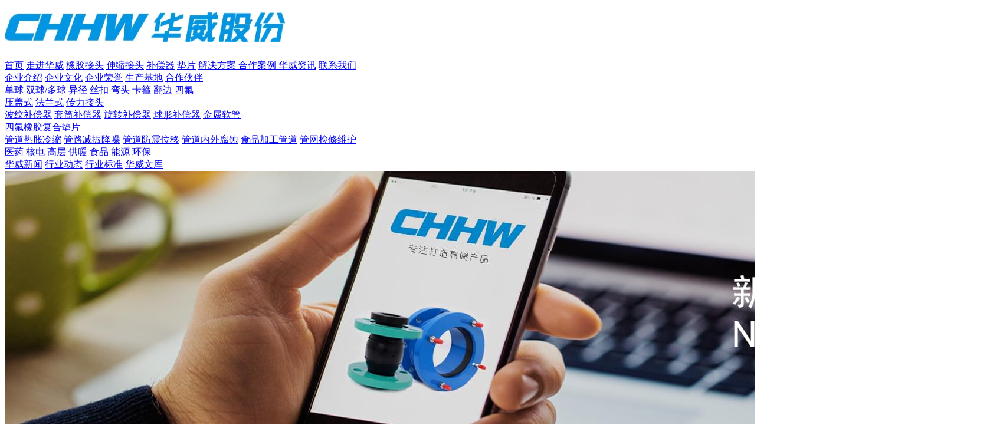

--- FILE ---
content_type: text/html
request_url: https://www.chhw.com/hwwk/530.html
body_size: 8066
content:
<!DOCTYPE html>
<html lang="en">
<head>
    <meta charset="UTF-8">
    <title>大拉杆横向波纹补偿器的装置需求留意的细节</title>
    <meta name="keywords" content="" />
    <meta name="description" content="大拉杆横向波纹补偿器又称大拉杆横向波纹伸缩节、大拉杆横向波纹伸缩节。该产品由接收、二个波纹管以及大拉杆等零件构成，能够补偿弯曲管段的横向位移和量值不大的角位移，通常" />
    <link rel="stylesheet" href="/css/huawei.css">
    <link rel="stylesheet" href="/css/font-awesome/css/font-awesome.min.css"> 
    <link rel="stylesheet" href="/skin/menhu/css/base.css">
    <link rel="stylesheet" href="/css/swiper.min.css">
</head>
<body>
<!--头部-->
<div class="header">
    <div class="header_in">
        <div class="header_center">
            <h1 class="logo">
                <a href="/" title="CHHW-华威股份">
                    <img src="/imgs/logo.jpg" alt="CHHW-华威股份">
                </a>
            </h1>
            </h1>
            <div class="header_pic_nav 81">
                <a href="/" class="active">首页</a>
                <a href="/qyjs.html" rel="nofollow" alt="走进华威">走进华威</a>
                <a href="/xjjt/" alt="橡胶接头">橡胶接头</a>
                <a href="/ssjt/" alt="伸缩接头">伸缩接头</a>
                <a href="/bcq/" alt="补偿器">补偿器</a>
                <a href="/xjdp/" alt="垫片">垫片</a>
                <a href="/solution.html" alt="解决方案">解决方案 </a>
                <a href="/hzal/" alt="合作案例">合作案例 </a>
                <a href="/hwzx/" alt="华威资讯">华威资讯</a>
                <a href="/about.html" rel="nofollow" alt="联系我们" style="margin-right:0px">联系我们</a>
                <i style="width: 48px; left: 2px;"></i>

            </div>
        </div>
        <div class="subnav">
            <!--走进华威-->
            <div class="subnav-menu">
                <a href="/qyjs.html" rel="nofollow" alt="企业介绍">企业介绍</a>
                <a href="/qywh.html" rel="nofollow" alt="企业文化">企业文化</a>
                <a href="/qyry.html" rel="nofollow" alt="企业荣誉">企业荣誉</a>
                <a href="/cyjd.html" rel="nofollow" alt="生产基地">生产基地</a>
                <a href="/hzhb.html" rel="nofollow" alt="合作伙伴">合作伙伴</a>
             </div>
            <!--橡胶接头-->
            <div class="subnav-menu">
            
                <a href="/xjjt/dq/" alt="单球">单球</a>

                <a href="/xjjt/sq/" alt="双球/多球">双球/多球</a>

                <a href="/xjjt/yj/" alt="异径">异径</a>

                <a href="/xjjt/sk/" alt="丝扣">丝扣</a>

                <a href="/xjjt/wt/" alt="弯头">弯头</a>

                <a href="/xjjt/kg/" alt="卡箍">卡箍</a>

                <a href="/xjjt/fb/" alt="翻边">翻边</a>

                <a href="/xjjt/sf/" alt="四氟">四氟</a>
            </div>
            <!--伸缩接头-->
            <div class="subnav-menu">
            
                <a href="/ssjt/ygs/" alt="压盖式">压盖式</a>

                <a href="/ssjt/fls/" alt="法兰式">法兰式</a>

                <a href="/ssjt/cljt/" alt="传力接头">传力接头</a>
            </div>
            <!--补偿器-->
            <div class="subnav-menu">
            
                <a href="/bcq/bw/" alt="波纹补偿器">波纹补偿器</a>

                <a href="/bcq/tt/" alt="套筒补偿器">套筒补偿器</a>

                <a href="/bcq/xz/" alt="旋转补偿器">旋转补偿器</a>

                <a href="/bcq/qx/" alt="球形补偿器">球形补偿器</a>

                <a href="/bcq/js/" alt="金属软管">金属软管</a>
            </div>
            <!--垫片-->
            <div class="subnav-menu">
            
                <a href="/xjdp/ptfe/" alt="四氟橡胶复合垫片">四氟橡胶复合垫片</a>
            </div>
            <!--解决方案-->
            <div class="subnav-menu">
                    <a href="/solution.html#guandao" rel="nofollow" alt="管道热胀冷缩">管道热胀冷缩</a>
                    <a href="/solution.html#guanlu" rel="nofollow" alt="管路减振降噪">管路减振降噪</a>
                    <a href="/solution.html#fangzheng" rel="nofollow" alt="管道防震位移">管道防震位移</a>
                    <a href="/solution.html#neiwai" rel="nofollow" alt="管道内外腐蚀">管道内外腐蚀</a>
                    <a href="/solution.html#shipin" rel="nofollow" alt="食品加工管道">食品加工管道</a>
                    <a href="/solution.html#jianxiu" rel="nofollow" alt="管网检修维护">管网检修维护</a>
           </div>
            <!--合作案例-->
            <div class="subnav-menu">
           
                <a href="/hzal/yy/" alt="医药">医药</a>

                <a href="/hzal/hd/" alt="核电">核电</a>

                <a href="/hzal/gc/" alt="高层">高层</a>

                <a href="/hzal/gn/" alt="供暖">供暖</a>

                <a href="/hzal/sp/" alt="食品">食品</a>

                <a href="/hzal/ny/" alt="能源">能源</a>

                <a href="/hzal/hb/" alt="环保">环保</a>
           </div>
            <!--华威咨询-->
            <div class="subnav-menu">
           
                <a href="/hwzx/hwxw/" alt="华威新闻">华威新闻</a>

                <a href="/hwzx/hydt/" alt="行业动态">行业动态</a>

                <a href="/hwzx/hybz/" alt="行业标准">行业标准</a>

                <a href="/hwwk/" alt="华威文库">华威文库</a>
           </div>
        </div>
    </div>
</div>
<!--华威资讯-->
<div class="walk-into-huawei">
    <div class="huawei-main-logo">
        <img src="/imgs/xwzx-banner.jpg"> 
    </div>
    <div class="hwzx-main hwxw-des">
        <div class="hwzx-banner">
            <div>
                                            <a href="/hwzx/hwxw/" >华威新闻</a>
                              <a href="/hwzx/hydt/" >行业动态</a>
                              <a href="/hwzx/hybz/" >行业标准</a>
                              <a href="/hwwk/" class='active'>华威文库</a>
                          </div>
        </div>
        <div class="clear"></div>
        <div class="main">
        <!--新闻详情-->
          <div class="main-title">
            <h4>大拉杆横向波纹补偿器的装置需求留意的细节</h4>
            <p><label for="">发布时间：2022-05-02 17:16:03</label></p>
          </div>
        <!--标题-->
          <div class="main-content">
        <!--内容-->
                    <!--内容-->
        <!--标题图片-->
            <div style="text-align: center;">
              <img src="/d/file/p/43/a8/530.jpg" alt="[!--oldtitle--]">
            </div>
        <!--标题图片-->
            <p>大拉杆横向波纹<a href=https://www.chhw.com/bcq/ target=_blank class=infotextkey>补偿器</a>又称大拉杆横向波纹伸缩节、大拉杆横向波纹伸缩节。该产品由接收、二个波纹管以及大拉杆等零件构成，能够补偿弯曲管段的横向位移和量值不大的角位移，通常不用来补偿角位移。大拉杆横向波纹<a href=https://www.chhw.com/bcq/ target=_blank class=infotextkey>补偿器</a>能吸收管系恣意平面内的横向位移，同时拉杆还具有接受内压推力才能。</p>
<h2>大拉杆横向波纹<a href=https://www.chhw.com/bcq/ target=_blank class=infotextkey>补偿器</a>的装置需求留意的细节相关图片</h2>
<table align="center" border="1" cellpadding="1" cellspacing="1" style="width:80%;">
	<tbody>
		<tr class="firstRow">
			<td style="text-align: center;">
			<figure><a href="https://www.chhw.com/bcq/bw/45.html" title="轴向复式波纹<a href=https://www.chhw.com/bcq/ target=_blank class=infotextkey>补偿器</a>"><img alt="轴向复式波纹<a href=https://www.chhw.com/bcq/ target=_blank class=infotextkey>补偿器</a>" src="/imgs/bcq/fushibowenbuchangqi.jpg" style="height: 250px; width: 250px;" /></a></figure></td>
			<td style="text-align: center;">
			<figure><a href="https://www.chhw.com/bcq/qx/31.html" title="E型球形补偿接头"><img alt="E型球形补偿接头" src="/imgs/bcq/E-The%20compensation%20joint1.JPG" style="height: 250px; width: 250px;" /></a></figure></td>
			<td style="text-align: center;">
			<figure><a href="https://www.chhw.com/bcq/tt/32.html" title="ZTWB型直流介质无推力套筒<a href=https://www.chhw.com/bcq/ target=_blank class=infotextkey>补偿器</a>"><img alt="ZTWB型直流介质无推力套筒<a href=https://www.chhw.com/bcq/ target=_blank class=infotextkey>补偿器</a>" src="/imgs/bcq/ZTWB(1).JPG" style="height: 250px; width: 250px;" /></a></figure></td>
			<td style="text-align: center;">
			<figure><a href="https://www.chhw.com/bcq/xz/33.html" title="注填自维护式旋转<a href=https://www.chhw.com/bcq/ target=_blank class=infotextkey>补偿器</a>"><img alt="注填自维护式旋转<a href=https://www.chhw.com/bcq/ target=_blank class=infotextkey>补偿器</a>" src="/imgs/bcq/zts1.JPG" style="height: 250px; width: 250px;" /></a></figure></td>
		</tr>
		<tr>
			<td style="text-align: center;"><a href="https://www.chhw.com/bcq/bw/45.html" title="轴向复式波纹<a href=https://www.chhw.com/bcq/ target=_blank class=infotextkey>补偿器</a>">轴向复式波纹<a href=https://www.chhw.com/bcq/ target=_blank class=infotextkey>补偿器</a></a></td>
			<td style="text-align: center;"><a href="https://www.chhw.com/bcq/qx/31.html" title="E型球形补偿接头">E型球形补偿接头</a></td>
			<td style="text-align: center;"><a href="https://www.chhw.com/bcq/tt/32.html" title="ZTWB型直流介质无推力套筒<a href=https://www.chhw.com/bcq/ target=_blank class=infotextkey>补偿器</a>">ZTWB型直流介质无推力套筒<a href=https://www.chhw.com/bcq/ target=_blank class=infotextkey>补偿器</a></a></td>
			<td style="text-align: center;"><a href="https://www.chhw.com/bcq/xz/33.html" title="注填自维护式旋转<a href=https://www.chhw.com/bcq/ target=_blank class=infotextkey>补偿器</a>">注填自维护式旋转<a href=https://www.chhw.com/bcq/ target=_blank class=infotextkey>补偿器</a></a></td>
		</tr>
		<tr>
			<td style="text-align: center;">
			<figure><a href="https://www.chhw.com/bcq/bw/34.html" title="JDZ型通用波纹管<a href=https://www.chhw.com/bcq/ target=_blank class=infotextkey>补偿器</a>"><img alt="JDZ型通用波纹管<a href=https://www.chhw.com/bcq/ target=_blank class=infotextkey>补偿器</a>" src="/imgs/bcq/bowenguan.jpg" style="height: 250px; width: 250px;" /></a></figure></td>
			<td style="text-align: center;">
			<figure><a href="https://www.chhw.com/bcq/bw/35.html" title="直埋式波纹<a href=https://www.chhw.com/bcq/ target=_blank class=infotextkey>补偿器</a>"><img alt="直埋式波纹<a href=https://www.chhw.com/bcq/ target=_blank class=infotextkey>补偿器</a>" src="/imgs/bcq/zhimaishibowenbuchangqi.jpg" style="height: 250px; width: 250px;" /></a></figure></td>
			<td style="text-align: center;">
			<figure><a href="https://www.chhw.com/bcq/bw/44.html" title="304不锈钢沟槽式波纹管<a href=https://www.chhw.com/bcq/ target=_blank class=infotextkey>补偿器</a>"><img alt="304不锈钢沟槽式波纹管<a href=https://www.chhw.com/bcq/ target=_blank class=infotextkey>补偿器</a>" src="/imgs/bcq/304goucaobowenguan.jpg" style="height: 250px; width: 250px;" /></a></figure></td>
			<td style="text-align: center;">
			<figure><a href="https://www.chhw.com/bcq/bw/43.html" title="沟槽式波纹管<a href=https://www.chhw.com/bcq/ target=_blank class=infotextkey>补偿器</a>"><img alt="沟槽式波纹管<a href=https://www.chhw.com/bcq/ target=_blank class=infotextkey>补偿器</a>" src="/imgs/bcq/goucaobowenguan.jpg" style="height: 250px; width: 250px;" /></a></figure></td>
		</tr>
		<tr>
			<td style="text-align: center;"><a href="https://www.chhw.com/bcq/bw/34.html" title="JDZ型通用波纹管<a href=https://www.chhw.com/bcq/ target=_blank class=infotextkey>补偿器</a>">JDZ型通用波纹管<a href=https://www.chhw.com/bcq/ target=_blank class=infotextkey>补偿器</a></a></td>
			<td style="text-align: center;"><a href="https://www.chhw.com/bcq/bw/35.html" title="直埋式波纹<a href=https://www.chhw.com/bcq/ target=_blank class=infotextkey>补偿器</a>">直埋式波纹<a href=https://www.chhw.com/bcq/ target=_blank class=infotextkey>补偿器</a></a></td>
			<td style="text-align: center;"><a href="https://www.chhw.com/bcq/bw/44.html" title="304不锈钢沟槽式波纹管<a href=https://www.chhw.com/bcq/ target=_blank class=infotextkey>补偿器</a>">304不锈钢沟槽式波纹管<a href=https://www.chhw.com/bcq/ target=_blank class=infotextkey>补偿器</a></a></td>
			<td style="text-align: center;"><a href="https://www.chhw.com/bcq/bw/43.html" title="沟槽式波纹管<a href=https://www.chhw.com/bcq/ target=_blank class=infotextkey>补偿器</a>">沟槽式波纹管<a href=https://www.chhw.com/bcq/ target=_blank class=infotextkey>补偿器</a></a></td>
		</tr>
	</tbody>
</table>
<p>大拉杆横向波纹<a href=https://www.chhw.com/bcq/ target=_blank class=infotextkey>补偿器</a>的装置需求留意的细节:</p>
<p>1.维护波纹管</p>
<p>波纹管由多层很薄的不锈钢制成，是大拉杆<a href=https://www.chhw.com/bcq/ target=_blank class=infotextkey>补偿器</a>的主要部件，所以在运输、装置、焊接时都应留意避免波纹管部位受损。</p>
<p>2.正确冷紧</p>
<p>冷紧装置能够取得更大的补偿量，也能够使<a href=https://www.chhw.com/bcq/ target=_blank class=infotextkey>补偿器</a>处在很好的工作状态，冷紧时留意装置的冷紧口不可距<a href=https://www.chhw.com/bcq/ target=_blank class=infotextkey>补偿器</a>过近，不允许靠<a href=https://www.chhw.com/bcq/ target=_blank class=infotextkey>补偿器</a>变形来配合管道冷紧，避免装置中的不对中、不平整等其他应力作用在波纹管上拉伤<a href=https://www.chhw.com/bcq/ target=_blank class=infotextkey>补偿器</a>。</p>
<p>3.不可受扭矩</p>
<p>在装置和工作的任何时分，<a href=https://www.chhw.com/bcq/ target=_blank class=infotextkey>补偿器</a>本体都不可接受扭矩，以免毁坏波纹管。</p>
<p>4.程度装置时不可接受管道重量</p>
<p>由于波纹管强度差、刚性小，不可接受除介质以外的作用力，因而程度装置时，<a href=https://www.chhw.com/bcq/ target=_blank class=infotextkey>补偿器</a>两端离较近支架的间隔应昼缩短，以免管道重力作用在波纹管上，惹起波纹管变形以至损坏。</p>
<p>大拉杆横向波纹<a href=https://www.chhw.com/bcq/ target=_blank class=infotextkey>补偿器</a>应用在电厂的比拟多。大拉杆横向波纹<a href=https://www.chhw.com/bcq/ target=_blank class=infotextkey>补偿器</a>是由中间管衔接的两个几何参数和波数相同的波纹管及拉杆、端板组成的挠性部件。 主要用于补偿单平面或多平面弯曲管段的横向位移。适用于&quot;L&quot;型和&quot;Ｚ&quot;型管系。</p>
<p>我们在选购供热管道<a href=https://www.chhw.com/bcq/ target=_blank class=infotextkey>补偿器</a>中，大拉杆波纹<a href=https://www.chhw.com/bcq/ target=_blank class=infotextkey>补偿器</a>的综合性能是比拟突出的。通常能够采用以自然补偿和大拉杆<a href=https://www.chhw.com/bcq/ target=_blank class=infotextkey>补偿器</a>为主，再在部分配合选用其他<a href=https://www.chhw.com/bcq/ target=_blank class=infotextkey>补偿器</a>的综合补偿方式，可有效降低工程造价，获得称心的效果</p>
<hr />以上就是《<strong><a href="#">大拉杆横向波纹<a href=https://www.chhw.com/bcq/ target=_blank class=infotextkey>补偿器</a>的装置需求留意的细节</a></strong>》的全部内容，了解更多<strong><a href="/xjjt/"><span style="color:#0066ff;"><a href=https://www.chhw.com/xjjt/ target=_blank class=infotextkey>橡胶接头</a></span></a></strong>、<strong><a href="/ssjt/"><span style="color:#0066ff;"><a href=https://www.chhw.com/ssjt/ target=_blank class=infotextkey>伸缩接头</a></span></a></strong>、<strong><a href="/bcq/"><span style="color:#0066ff;"><a href=https://www.chhw.com/bcq/ target=_blank class=infotextkey>补偿器</a></span></a></strong>-产品的行业知识、<a href=https://www.chhw.com/hwzx/hybz/ target=_blank class=infotextkey>行业标准</a>、产品介绍，可点击右侧导航【关注CHHW-<a href=https://www.chhw.com/ target=_blank class=infotextkey>华威股份</a>官方微信公众号】获取；如需产品咨询，可拨打服务热线：0371-64012777，手机：13673393166 13673393688(同微信)。
<div style="text-align: right;">https://www.chhw.com<br /><a href=https://www.chhw.com/ target=_blank class=infotextkey>华威供水设备股份有限公司</a></div>          </div>
          <div class="main-footer">
            <div class="left">
              <p><span>上一篇：</span><a href='https://www.chhw.com/hwwk/529.html'>管式伸缩器也称管道补偿器</a></p>
              <p><span>下一篇：</span><a href='http://www.chhw.com/hwwk/531.html'>传力接头涂装防腐层的好处-华威供水设备股份有限公司</a></p>
            </div>
<!--内容页分享base.css /www/wwwroot/upload/static-->
<div class="share">
    <span>分享到：</span>
    <span class="bdsharebuttonbox">
        <a title="分享到QQ好友" href="#" class="bds_sqq" data-cmd="sqq"></a>
        <a title="分享到微信" href="#" class="bds_weixin" data-cmd="weixin"></a>
        <a title="分享到QQ空间" href="#" class="bds_qzone" data-cmd="qzone"></a>
        <a title="分享到新浪微博" href="#" class="bds_tsina" data-cmd="tsina"></a>
        <a href="#" class="bds_more" data-cmd="more"></a>
    </span>
    <script>window._bd_share_config = {
        "common": {
            "bdSnsKey": {"tsina": ""},
            "bdText": "",
            "bdMini": "2",
            "bdMiniList": ["qzone", "tsina", "weixin", "tqq", "tieba", "douban"],
            "bdPic": "",
            "bdStyle": "0",
            "bdSize": "16"
        }, "share": {}
    };
    with (document) 0[(getElementsByTagName('head')[0] || body).appendChild(createElement('script')).src = 'https://www.chhw.com/static/api/js/share.js?v=89860593.js?cdnversion=' + ~(-new Date() / 36e5)];</script>
</div>
            <div class="right">
              <a href="/hwwk/">返回列表</a>
            </div>
            <div class="clear"></div>
          </div>
        </div>
</div>
<!--尾部-->
<div class="footer">
    <!--侧边微信 联系电话-->
    <div class="foot_top">
        <div class="fot_1">
            <a href="tencent://Message/?Uin=242308402" rel="nofollow" target="_blank" alt="在线客服">
                <img src="/imgs/online.png" alt="在线客服">
            </a>
        </div>
        <div class="fot_2">
            <a href="#" title="联系我们" alt="联系我们">
                <img src="/imgs/phone.png" alt="联系我们">
            </a>
            <div class="fot_phone">0371-64012777</div>
        </div>
        <div class="fot_3">
            <a href="#" title="关注我们" alt="关注我们">
                <img class="guanzhu" src="/imgs/code.png" alt="关注我们">
            </a>
            <div class="fot_ewm">
                <img src="/imgs/weixin.png" alt="华威微信chhw-wx">
            </div>
        </div>
        <div class="fot_4">
              <a href="#" title="返回顶部" alt="返回顶部">
                <img src="/imgs/back.png" alt="返回顶部">
              </a>
        </div>
    </div>
    <div class="footer-main">
        <!--尾部-->
            <div class="left">
                <div class="footer-main-title">
                    <div>关于我们 </div>
                    <div>核心产品</div>
                    <div>新闻资讯</div>
                    <div>服务与支持</div>
                </div>
                <div class="clear"></div>
                <div class="footer-main-content">
                    <div>
                        <p><a href="/qyjs.html" rel="nofollow" target="_blank">华威简介</a></p>
                        <p><a href="/qywh.html" rel="nofollow" target="_blank">华威文化</a></p>
                        <p><a href="/qyry.html" rel="nofollow" target="_blank">华威资质</a></p>
                        <p><a href="/about.html" rel="nofollow" target="_blank">联系我们</a></p>
                    </div>
                    <div>
                        <p><a href="/xjjt/">橡胶接头</a></p>
                        <p><a href="/ssjt/">伸缩接头</a></p>
                        <p><a href="/bcq/">补偿器</a></p>
                    </div>
                    <div>
                        <p><a href="/hwzx/hwxw/">华威新闻</a></p>
                        <p><a href="/hwzx/hydt/">行业资讯</a></p>
                    </div>
                    <div>
                        <p><a href="/solution.html">解决方案</a></p>
                        <p><a href="/hwwk/">华威文库</a></p>
                        <p>帮助中心</p>
                        <p>服务条款</p>
                    </div>
                </div>
            </div>

          <div class="right">
                <div class="footer-r-main">
		<p>全国统一服务热线</p>
		<strike><font>400-077-8988</font></strike>
		<font>0371-64012777</font>
		<p class="footer-r-time"><span></span><font>&nbsp;&nbsp;8:00&nbsp;-&nbsp;18:00&nbsp;&nbsp;</font><span></span></p>
		<p>邮箱：<a href="mailto:service@chhw.com" rel="nofollow" target="_blank">service@chhw.com</a></p>
                </div>
            </div>
            <div class="clear"></div>

        <!--友情链接-->
        <div class="clear footer-main-coop">

        </div>
        </div>

    </div>
    <div class="footer-copy-right">
        <p>
        Copyright@2019&nbsp;&nbsp;CHHW&nbsp;&nbsp;All&nbsp;&nbsp;Reserved&nbsp;&nbsp;华威供水设备股份有限公司 版权所有&nbsp;&nbsp;豫ICP备19042151号-1&nbsp;
            <img src="/imgs/备案图标.png" alt="公安备案">&nbsp;豫公安网备41018102000123号&nbsp;&nbsp;
        </p>
    </div>
<script type="text/javascript" src="/js/jquery-1.11.0.js"></script>
<script>
    $(function(){
        $(".fot_1").hover(function(){
                $(this).find("img").attr('src','/imgs/online-hover.png');
        },function(){
                 $(this).find("img").attr('src','/imgs/online.png');
        });
        $(".fot_2").hover(function(){
                $(this).find("img").attr('src','/imgs/phone-hover.png');
                $(".fot_phone").css('display','block');
        },function(){
                 $(this).find("img").attr('src','/imgs/phone.png');
                 $(".fot_phone").css('display','none');
        });

        $(".fot_3").hover(function(){
                $(".guanzhu").attr('src','/imgs/code-hover.png');
                $(".fot_ewm").css('display','block');
        },function(){
                $(".guanzhu").attr('src','/imgs/code.png');
                $(".fot_ewm").css('display','none');
        });

        $(".fot_4").hover(function(){
                $(this).find("img").attr('src','/imgs/back-hover.png');
        },function(){
                $(this).find("img").attr('src','/imgs/back.png');
        });

        $('.fot_4').click(function() {
            $('body,html').animate({scrollTop: 0}, 500);
            return false;
        });

    });
</script>

<script>
    $(function(){
        //导航切换效果
        $(".header_pic_nav>a").hover(function(){
             var aleft = $(this).position().left;
            var awidth = ($(this).width()+20);
            $(".header_center i").css("left",aleft);
            $(".header_center i").css("width",awidth);
            $(this).addClass('active').siblings().removeClass('active');
            var indexs = $(this).index();
            if(indexs > 0 ){
                $(".subnav").css('display','block');
                $(".subnav>.subnav-menu").siblings().css('display','none');
                $(".subnav>.subnav-menu").eq(indexs-1).css('display','block');
            }else{
                $(".subnav").css('display','none');
            }
        });
        $(".header").hover(function () {
            $(".subnav").css('display','none');
        });
        //返回顶部
        function showload() {
            if ($(window).scrollTop() > 500) {
                $("#hm_t_undefined").show();
            } else {
                $("#hm_t_undefined").hide();
            }
        }
        //滚动条滚动事件
        $(window).on("scroll", function() {
            showload();
        });

        //返回顶部
        $('#hm_t_undefined').click(function() {
            $('body,html').animate({scrollTop: 0}, 500);
            return false;
        });

        $(".fii").hover(function(){
           $(this).addClass('active');
           $(this).siblings('div').css('display','block');
        },function(){
           $(this).removeClass('active');
           $(this).siblings('div').css('display','none');
        }
        );
    });

</script>
<SCRIPT language=JavaScript>
document.oncontextmenu=new Function("event.returnValue=false;");
document.onselectstart=new Function("event.returnValue=false;");
</SCRIPT>


<script>
    $(function(){
        $(".hwzx-banner>div>a").hover(function(){
            $(this).siblings("a").removeClass("active");
            $(this).addClass("active");
        });
    });
</script> 
</body>
</html>

--- FILE ---
content_type: text/css
request_url: https://www.chhw.com/skin/menhu/css/base.css
body_size: 659
content:
/*分享share*/
.share {
    width: 331px;
    margin: 20px 0;
    text-align: center;
}
 
.share span {
    float: left;
    line-height: 44px;
    font-size: 16px;
    color: #828282;
}
 
.share b {
    margin-top: 20px;
}
 
.bdshare-button-style0-16 a {
    width: 36px;
    height: 44px !important;
    padding-left: 0 !important;
    display: inline-block;
    margin: 0 2px !important;
    cursor: pointer !important;
    background-size: 36px !important;
}
 
.share a.bds_sqq {
    background: url(../images/share.png) no-repeat;
    background-position: 0 -130px;
}
 
.share a.bds_weixin {
    background: url(../images/share.png) no-repeat;
    background-position: 0 -41px;
}
 
.share a.bds_qzone {
    background: url(../images/share.png) no-repeat;
    background-position: 0px -309px;
}
 
.share a.bds_tsina {
    background: url(../images/share.png) no-repeat;
    background-position: 0 -220px;
}
 
.share a.bds_sqq:hover {
    background: url(../images/share.png) no-repeat;
    background-position: 0 -86px;
}
 
.share a.bds_weixin:hover {
    background: url(../images/share.png) no-repeat;
    background-position: 0 3px;
}
 
.share a.bds_qzone:hover {
    background: url(../images/share.png) no-repeat;
    background-position: 0 -265px;
}
 
.share a.bds_tsina:hover {
    background: url(../images/share.png) no-repeat;
    background-position: 0 -176px;
}
 
.share a.bds_more {
    background: url(../images/share.png) no-repeat;
    background-position: 0 -487px;
    margin: 0;
    padding: 0;
    width: 44px;
}